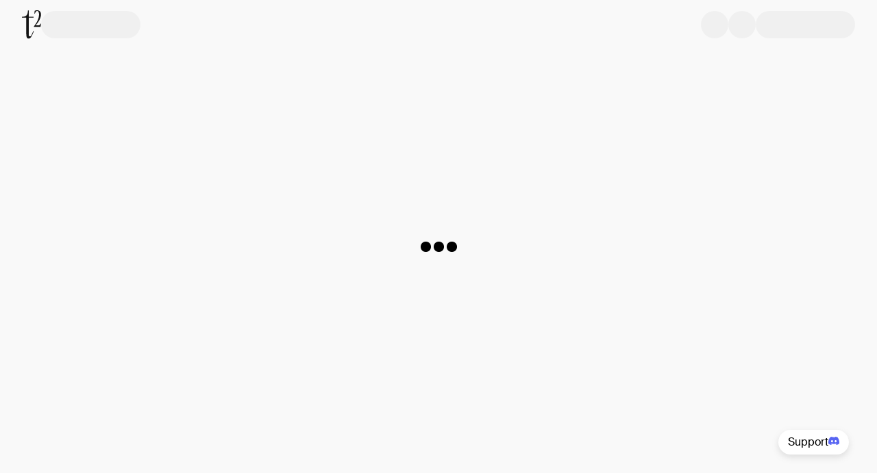

--- FILE ---
content_type: text/html; charset=utf-8
request_url: https://app.t2.world/sign-in?redirect=/u/0xb2ebc9b3a788afb1e942ed65b59e9e49a1ee500d
body_size: 5434
content:
<!DOCTYPE html><html><head><meta charSet="utf-8"/><meta name="viewport" content="width=device-width"/><meta property="og:url" content="https://app.t2.world/sign-in"/><meta property="og:type" content="website"/><meta property="og:image" content="https://app.t2.world/images/black-hole-anim-small.gif"/><meta property="og:image:alt" content="t2.world logo"/><meta property="og:locale" content="en-gb"/><meta property="og:site_name" content="t2.world"/><link rel="canonical" href="https://app.t2.world/sign-in"/><link rel="icon" href="/icons/favicon.ico" type="image/ico"/><title>Sign in | t2.world</title><meta name="robots" content="index,follow"/><meta property="og:title" content="Sign in | t2.world"/><link rel="preload" href="/images/t2-logo-dark.svg" as="image" fetchpriority="high"/><meta name="next-head-count" content="14"/><link data-next-font="" rel="preconnect" href="/" crossorigin="anonymous"/><link rel="preload" href="/_next/static/css/37bb498bcfe7d715.css" as="style"/><link rel="stylesheet" href="/_next/static/css/37bb498bcfe7d715.css" data-n-g=""/><link rel="preload" href="/_next/static/css/8a0efaebab3a8662.css" as="style"/><link rel="stylesheet" href="/_next/static/css/8a0efaebab3a8662.css" data-n-p=""/><noscript data-n-css=""></noscript><script defer="" nomodule="" src="/_next/static/chunks/polyfills-42372ed130431b0a.js"></script><script src="/_next/static/chunks/webpack-a7fac4120958ba63.js" defer=""></script><script src="/_next/static/chunks/framework-82abb5377357fe8c.js" defer=""></script><script src="/_next/static/chunks/main-604664d93e77c37c.js" defer=""></script><script src="/_next/static/chunks/pages/_app-75e809406391f561.js" defer=""></script><script src="/_next/static/chunks/94a7ad86-b95d36027233f6ec.js" defer=""></script><script src="/_next/static/chunks/9897-65bc17d2d4b8c6b3.js" defer=""></script><script src="/_next/static/chunks/4585-6a056160c36f6b34.js" defer=""></script><script src="/_next/static/chunks/1215-48e12d73fb0daaeb.js" defer=""></script><script src="/_next/static/chunks/3464-ec1783811d7f1910.js" defer=""></script><script src="/_next/static/chunks/pages/sign-in-d2fd2aa98f7a2b03.js" defer=""></script><script src="/_next/static/ercmFiS24ScfnA4ORMuJf/_buildManifest.js" defer=""></script><script src="/_next/static/ercmFiS24ScfnA4ORMuJf/_ssgManifest.js" defer=""></script></head><body><div id="__next"><div class="rnc__base "><div class="rnc__notification-container--top-full"></div><div class="rnc__notification-container--bottom-full"></div><div class="rnc__notification-container--top-left"></div><div class="rnc__notification-container--top-right"></div><div class="rnc__notification-container--bottom-left"></div><div class="rnc__notification-container--bottom-right"></div><div class="rnc__notification-container--top-center"></div><div class="rnc__notification-container--center"><div class="rnc__util--flex-center"></div></div><div class="rnc__notification-container--bottom-center"></div></div><div class="bg-white-100 w-screen h-screen flex items-center justify-center"><div id="navbar" class="fixed w-full top-0 z-50 duration-200 transition bg-white-100" style="transform:translateY(0px)"><div data-testid="Container" class="max-w-[1440px] mx-auto grid grid-cols-4 lg:grid-cols-12 gap-x-2 lg:gap-x-5 px-4 lg:px-8"><div class="h-[72px] col-span-full flex gap-x-4 md:gap-x-5 py-3 justify-between"><div class="flex flex-row items-center gap-x-4 lg:gap-x-5"><div class="h-[42px] w-[28px] hover:opacity-[0.8] cursor-pointer"><a href="https://t2.world"><img alt="t2 logo" fetchpriority="high" width="28" height="42" decoding="async" data-nimg="1" class="cursor-default pointer-events-none" style="color:transparent" src="/images/t2-logo-dark.svg"/></a></div><div class="bg-gray-200 animate-pulse w-8 md:w-[145px] h-8 md:h-10 rounded-[31px]"></div></div><div class="flex flex-row items-center gap-x-4 lg:gap-x-5"><div class="bg-gray-200 animate-pulse w-8 md:w-10 h-8 md:h-10 rounded-full"></div><div class="bg-gray-200 animate-pulse w-8 md:w-10 h-8 md:h-10 rounded-full"></div><div class="bg-gray-200 animate-pulse w-8 md:w-[145px] h-8 md:h-10 rounded-[31px]"></div></div></div></div></div><div class="fixed top-0 left-0 right-0 bottom-0 z-50 overflow-hidden w-full h-full max-h-screen bg-gray-500 bg-opacity-25 py-7 ease-in-out transition-all invisible"><div class="absolute flex flex-col py-9 w-full sm:w-[500px] h-full bg-white-100 shadow-staticShadow transition-transform ease-in-out top-0 translate-x-full right-0 sm:w-[472px] bg-white-900"><div class="flex relative items-center justify-center w-full"><div class="absolute right-6 top-0 z-10"><button type="button" class="text-gray-400 bg-transparent hover:bg-gray-200 hover:text-gray-900 rounded-lg text-sm inline-flex items-center"><svg aria-hidden="true" class="w-5 h-5" fill="currentColor" viewBox="0 0 20 20" xmlns="http://www.w3.org/2000/svg"><path d="M4.293 4.293a1 1 0 011.414 0L10 8.586l4.293-4.293a1 1 0 111.414 1.414L11.414 10l4.293 4.293a1 1 0 01-1.414 1.414L10 11.414l-4.293 4.293a1 1 0 01-1.414-1.414L8.586 10 4.293 5.707a1 1 0 010-1.414z"></path></svg><span class="sr-only">Close modal</span></button></div></div><div class="overflow-y-auto h-full flex justify-center"><div class="flex flex-col w-full"><div class="flex items-center justify-between px-5 mt-10 mb-3"><div class="text-[20px] md:text-[22px] font-bold">Notifications</div><a href="/settings/notifications"><svg class="w-4 h-4 stroke-t2-neutral-grey07 hover:stroke-t2-primary-brandColor" width="24" height="24" viewBox="0 0 24 24" fill="none" xmlns="http://www.w3.org/2000/svg"><g clip-path="url(#clip0_17854_792)"><path d="M12 15.5C13.6569 15.5 15 14.1569 15 12.5C15 10.8431 13.6569 9.5 12 9.5C10.3431 9.5 9 10.8431 9 12.5C9 14.1569 10.3431 15.5 12 15.5Z" stroke="" stroke-width="1.5" stroke-linecap="round" stroke-linejoin="round"></path><path d="M19.4 15.5C19.2669 15.8016 19.2272 16.1362 19.286 16.4606C19.3448 16.785 19.4995 17.0843 19.73 17.32L19.79 17.38C19.976 17.5657 20.1235 17.7863 20.2241 18.0291C20.3248 18.2719 20.3766 18.5322 20.3766 18.795C20.3766 19.0578 20.3248 19.3181 20.2241 19.5609C20.1235 19.8037 19.976 20.0243 19.79 20.21C19.6043 20.396 19.3837 20.5435 19.1409 20.6441C18.8981 20.7448 18.6378 20.7966 18.375 20.7966C18.1122 20.7966 17.8519 20.7448 17.6091 20.6441C17.3663 20.5435 17.1457 20.396 16.96 20.21L16.9 20.15C16.6643 19.9195 16.365 19.7648 16.0406 19.706C15.7162 19.6472 15.3816 19.6869 15.08 19.82C14.7842 19.9468 14.532 20.1572 14.3543 20.4255C14.1766 20.6938 14.0813 21.0082 14.08 21.33V21.5C14.08 22.0304 13.8693 22.5391 13.4942 22.9142C13.1191 23.2893 12.6104 23.5 12.08 23.5C11.5496 23.5 11.0409 23.2893 10.6658 22.9142C10.2907 22.5391 10.08 22.0304 10.08 21.5V21.41C10.0723 21.079 9.96512 20.758 9.77251 20.4887C9.5799 20.2194 9.31073 20.0143 9 19.9C8.69838 19.7669 8.36381 19.7272 8.03941 19.786C7.71502 19.8448 7.41568 19.9995 7.18 20.23L7.12 20.29C6.93425 20.476 6.71368 20.6235 6.47088 20.7241C6.22808 20.8248 5.96783 20.8766 5.705 20.8766C5.44217 20.8766 5.18192 20.8248 4.93912 20.7241C4.69632 20.6235 4.47575 20.476 4.29 20.29C4.10405 20.1043 3.95653 19.8837 3.85588 19.6409C3.75523 19.3981 3.70343 19.1378 3.70343 18.875C3.70343 18.6122 3.75523 18.3519 3.85588 18.1091C3.95653 17.8663 4.10405 17.6457 4.29 17.46L4.35 17.4C4.58054 17.1643 4.73519 16.865 4.794 16.5406C4.85282 16.2162 4.81311 15.8816 4.68 15.58C4.55324 15.2842 4.34276 15.032 4.07447 14.8543C3.80617 14.6766 3.49179 14.5813 3.17 14.58H3C2.46957 14.58 1.96086 14.3693 1.58579 13.9942C1.21071 13.6191 1 13.1104 1 12.58C1 12.0496 1.21071 11.5409 1.58579 11.1658C1.96086 10.7907 2.46957 10.58 3 10.58H3.09C3.42099 10.5723 3.742 10.4651 4.0113 10.2725C4.28059 10.0799 4.48572 9.81073 4.6 9.5C4.73311 9.19838 4.77282 8.86381 4.714 8.53941C4.65519 8.21502 4.50054 7.91568 4.27 7.68L4.21 7.62C4.02405 7.43425 3.87653 7.21368 3.77588 6.97088C3.67523 6.72808 3.62343 6.46783 3.62343 6.205C3.62343 5.94217 3.67523 5.68192 3.77588 5.43912C3.87653 5.19632 4.02405 4.97575 4.21 4.79C4.39575 4.60405 4.61632 4.45653 4.85912 4.35588C5.10192 4.25523 5.36217 4.20343 5.625 4.20343C5.88783 4.20343 6.14808 4.25523 6.39088 4.35588C6.63368 4.45653 6.85425 4.60405 7.04 4.79L7.1 4.85C7.33568 5.08054 7.63502 5.23519 7.95941 5.294C8.28381 5.35282 8.61838 5.31311 8.92 5.18H9C9.29577 5.05324 9.54802 4.84276 9.72569 4.57447C9.90337 4.30617 9.99872 3.99179 10 3.67V3.5C10 2.96957 10.2107 2.46086 10.5858 2.08579C10.9609 1.71071 11.4696 1.5 12 1.5C12.5304 1.5 13.0391 1.71071 13.4142 2.08579C13.7893 2.46086 14 2.96957 14 3.5V3.59C14.0013 3.91179 14.0966 4.22618 14.2743 4.49447C14.452 4.76276 14.7042 4.97324 15 5.1C15.3016 5.23311 15.6362 5.27282 15.9606 5.214C16.285 5.15519 16.5843 5.00054 16.82 4.77L16.88 4.71C17.0657 4.52405 17.2863 4.37653 17.5291 4.27588C17.7719 4.17523 18.0322 4.12343 18.295 4.12343C18.5578 4.12343 18.8181 4.17523 19.0609 4.27588C19.3037 4.37653 19.5243 4.52405 19.71 4.71C19.896 4.89575 20.0435 5.11632 20.1441 5.35912C20.2448 5.60192 20.2966 5.86217 20.2966 6.125C20.2966 6.38783 20.2448 6.64808 20.1441 6.89088C20.0435 7.13368 19.896 7.35425 19.71 7.54L19.65 7.6C19.4195 7.83568 19.2648 8.13502 19.206 8.45941C19.1472 8.78381 19.1869 9.11838 19.32 9.42V9.5C19.4468 9.79577 19.6572 10.048 19.9255 10.2257C20.1938 10.4034 20.5082 10.4987 20.83 10.5H21C21.5304 10.5 22.0391 10.7107 22.4142 11.0858C22.7893 11.4609 23 11.9696 23 12.5C23 13.0304 22.7893 13.5391 22.4142 13.9142C22.0391 14.2893 21.5304 14.5 21 14.5H20.91C20.5882 14.5013 20.2738 14.5966 20.0055 14.7743C19.7372 14.952 19.5268 15.2042 19.4 15.5V15.5Z" stroke="" stroke-width="1.16667" stroke-linecap="round" stroke-linejoin="round"></path></g><defs><clipPath id="clip0_17854_792"><rect width="24" height="24" fill="white" transform="translate(0 0.5)"></rect></clipPath></defs></svg></a></div><div class="flex flex-col place-content-center h-full bottom-[50px] text-center text-black-700"><div class="py-3.5 text-[16px] font-bold leading-6">You’re all caught up!</div><div class="text-[14px] leading-[22px] text-[#bdbdbd]">We&#x27;ll let you know when there’s something new.</div></div></div></div></div></div><div id="defaultModal" class="fixed top-0 left-0 right-0 bottom-0 z-50 overflow-hidden w-full max-h-screen bg-black-700 bg-opacity-50 sm:py-7 hidden !z-[60]"><div class="relative flex flex-col sm:max-w-[520px] p-6 bg-white-900 sm:rounded-2xl h-full sm:h-auto max-h-full sm:max-h-[550px] top-[50%] sm:top-[10vh] left-[50%] translate-x-[-50%] translate-y-[-50%] sm:translate-y-0 sm:!p-1 sm:!rounded-[12px]"><div class="absolute right-6 top-6 z-50 sm:hidden"><button type="button" class="text-gray-400 bg-transparent hover:bg-gray-200 hover:text-gray-900 rounded-lg text-sm inline-flex items-center"><svg aria-hidden="true" class="w-5 h-5" fill="currentColor" viewBox="0 0 20 20" xmlns="http://www.w3.org/2000/svg"><path d="M4.293 4.293a1 1 0 011.414 0L10 8.586l4.293-4.293a1 1 0 111.414 1.414L11.414 10l4.293 4.293a1 1 0 01-1.414 1.414L10 11.414l-4.293 4.293a1 1 0 01-1.414-1.414L8.586 10 4.293 5.707a1 1 0 010-1.414z"></path></svg><span class="sr-only">Close modal</span></button></div><div class="overflow-auto"><div class="mx-1 mb-1 mt-10 sm:mb-0 sm:mt-1"><form class="relative w-full grid gap-4 md:gap-6"><div class="flex"><div class="relative w-full"><div class="pointer-events-none absolute inset-y-0 left-0 flex items-center pl-3"><svg width="16" height="16" viewBox="0 0 16 17" fill="none" xmlns="http://www.w3.org/2000/svg" class="stroke-t2-neutral-grey05 group-hover:stroke-t2-neutral-grey09 w-4 h-4"><path d="M7.33382 13.3581C10.2793 13.3581 12.6672 10.9703 12.6672 8.02474C12.6672 5.07922 10.2793 2.69141 7.33382 2.69141C4.3883 2.69141 2.00049 5.07922 2.00049 8.02474C2.00049 10.9703 4.3883 13.3581 7.33382 13.3581Z" stroke="" stroke-width="1.5" stroke-linecap="round" stroke-linejoin="round"></path><path d="M14.0006 14.6915L11.1006 11.7915" stroke="" stroke-width="1.5" stroke-linecap="round" stroke-linejoin="round"></path></svg></div><input class="block w-full border disabled:cursor-not-allowed disabled:opacity-50 !py-2 !rounded-[28px] !text-[14px] text-t2-neutral-grey05 font-normal placeholder:text-t2-neutral-grey05 border-transparent focus:border-t2-neutral-grey03 focus:ring-t2-primary-brandColor p-2.5 text-sm pl-8 rounded-lg" type="text" name="search" id="search" inputMode="search" placeholder="What would you like to search?" maxLength="150" autofocus=""/></div></div></form><div class="flex h-[250px] mt-6 justify-center"><p class="font-secondary text-xs md:text-base !text-xs text-t2-neutral-grey06">No recent search history</p></div></div></div></div></div><span style="display:inherit"><span style="background-color:#000000;width:15px;height:15px;margin:2px;border-radius:100%;display:inline-block;animation:react-spinners-PulseLoader-pulse 0.75s 0.12s infinite cubic-bezier(0.2, 0.68, 0.18, 1.08);animation-fill-mode:both"></span><span style="background-color:#000000;width:15px;height:15px;margin:2px;border-radius:100%;display:inline-block;animation:react-spinners-PulseLoader-pulse 0.75s 0.24s infinite cubic-bezier(0.2, 0.68, 0.18, 1.08);animation-fill-mode:both"></span><span style="background-color:#000000;width:15px;height:15px;margin:2px;border-radius:100%;display:inline-block;animation:react-spinners-PulseLoader-pulse 0.75s 0.36s infinite cubic-bezier(0.2, 0.68, 0.18, 1.08);animation-fill-mode:both"></span></span></div><div id="portal-root"></div><div class="absolute right-14 md:right-36"><a href="https://discord.gg/XSr8fAjQp8" class="fixed px-3 py-3 md:py-1 bottom-10 md:bottom-14 flex flex-row gap-x-3 bg-white-900 border-2 border-white-900 rounded-[50px] shadow-discordSupport z-40 visible animate-discord-up" target="_blank" rel="noreferrer nofollow"><p class="font-secondary font-normal text-p2-m md:text-p2 not-italic hidden md:block !text-p4">Support</p><span class="flex items-center justify-center w-1 h-1 md:w-fit md:h-fit before:content-discord before:h-fit"></span></a></div></div><script id="__NEXT_DATA__" type="application/json">{"props":{"pageProps":{"_sentryTraceData":"42969fd23cee427bba11acc2fade30c0-99e4876561a86baa-1","_sentryBaggage":"sentry-environment=production,sentry-release=ercmFiS24ScfnA4ORMuJf,sentry-public_key=cabd087251474323800f79e808d8689b,sentry-trace_id=42969fd23cee427bba11acc2fade30c0,sentry-sample_rate=0.2,sentry-transaction=%2Fsign-in,sentry-sampled=true"},"__N_SSP":true},"page":"/sign-in","query":{"redirect":"/u/0xb2ebc9b3a788afb1e942ed65b59e9e49a1ee500d"},"buildId":"ercmFiS24ScfnA4ORMuJf","isFallback":false,"isExperimentalCompile":false,"gssp":true,"scriptLoader":[]}</script><script defer src="https://static.cloudflareinsights.com/beacon.min.js/vcd15cbe7772f49c399c6a5babf22c1241717689176015" integrity="sha512-ZpsOmlRQV6y907TI0dKBHq9Md29nnaEIPlkf84rnaERnq6zvWvPUqr2ft8M1aS28oN72PdrCzSjY4U6VaAw1EQ==" data-cf-beacon='{"version":"2024.11.0","token":"b0d57556af324a9c81074af6c95d8a6a","r":1,"server_timing":{"name":{"cfCacheStatus":true,"cfEdge":true,"cfExtPri":true,"cfL4":true,"cfOrigin":true,"cfSpeedBrain":true},"location_startswith":null}}' crossorigin="anonymous"></script>
</body></html>

--- FILE ---
content_type: image/svg+xml
request_url: https://app.t2.world/images/discord.svg
body_size: 936
content:
<svg width="16" height="14" viewBox="0 0 16 14" fill="none" xmlns="http://www.w3.org/2000/svg">
<path d="M13.5447 1.90547C12.5249 1.43756 11.4313 1.09281 10.2879 0.895359C10.2671 0.89155 10.2463 0.901073 10.2356 0.92012C10.0949 1.17027 9.93917 1.4966 9.83006 1.7531C8.60027 1.56898 7.37678 1.56898 6.17221 1.7531C6.06311 1.49089 5.90165 1.17027 5.76039 0.92012C5.74966 0.901708 5.72885 0.892185 5.70804 0.895359C4.56528 1.09218 3.47171 1.43692 2.45129 1.90547C2.44246 1.90928 2.43489 1.91563 2.42985 1.92389C0.355595 5.0228 -0.212633 8.04552 0.0661201 11.0308C0.0673814 11.0454 0.07558 11.0594 0.086932 11.0682C1.45547 12.0733 2.78113 12.6834 4.08219 13.0878C4.103 13.0942 4.12507 13.0866 4.13832 13.0694C4.44608 12.6491 4.72042 12.206 4.95566 11.74C4.96953 11.7127 4.95629 11.6803 4.92791 11.6695C4.49275 11.5044 4.0784 11.3032 3.67983 11.0746C3.64829 11.0562 3.64577 11.0111 3.67478 10.9895C3.75866 10.9267 3.84254 10.8613 3.92263 10.7952C3.93714 10.7832 3.95732 10.7806 3.97435 10.7883C6.59286 11.9838 9.4277 11.9838 12.0153 10.7883C12.0323 10.78 12.0525 10.7825 12.0677 10.7946C12.1478 10.8606 12.2316 10.9267 12.3161 10.9895C12.3451 11.0111 12.3433 11.0562 12.3117 11.0746C11.9131 11.3076 11.4988 11.5044 11.063 11.6689C11.0346 11.6796 11.022 11.7127 11.0359 11.74C11.2762 12.2053 11.5505 12.6485 11.8526 13.0688C11.8652 13.0866 11.8879 13.0942 11.9087 13.0878C13.2161 12.6834 14.5418 12.0733 15.9103 11.0682C15.9223 11.0594 15.9298 11.046 15.9311 11.0314C16.2647 7.58014 15.3723 4.58218 13.5655 1.92452C13.5611 1.91563 13.5535 1.90928 13.5447 1.90547ZM5.34667 9.21309C4.55834 9.21309 3.90876 8.48931 3.90876 7.60046C3.90876 6.71161 4.54573 5.98783 5.34667 5.98783C6.15392 5.98783 6.7972 6.71796 6.78458 7.60046C6.78458 8.48931 6.14761 9.21309 5.34667 9.21309ZM10.6632 9.21309C9.87484 9.21309 9.22525 8.48931 9.22525 7.60046C9.22525 6.71161 9.86222 5.98783 10.6632 5.98783C11.4704 5.98783 12.1137 6.71796 12.1011 7.60046C12.1011 8.48931 11.4704 9.21309 10.6632 9.21309Z" fill="#5865F2"/>
</svg>
